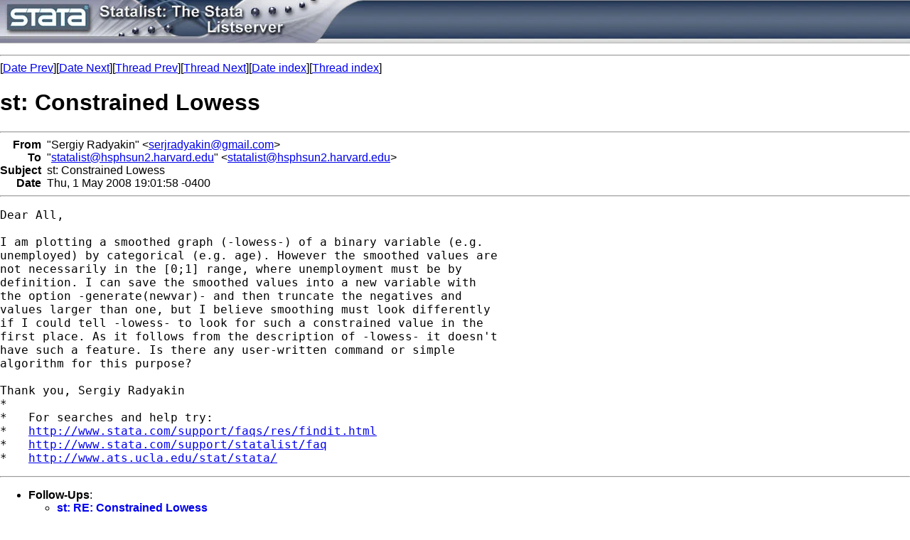

--- FILE ---
content_type: text/html; charset=UTF-8
request_url: https://www.stata.com/statalist/archive/2008-05/msg00058.html
body_size: 2301
content:
<!-- MHonArc v2.5.5 -->
<!--X-Subject: st: Constrained Lowess -->
<!--X-From-R13: "Eretvl Dnqlnxva" <frewenqlnxvaNtznvy.pbz> -->
<!--X-Date: Thu, 1 May 2008 18:10:16 &#45;0500 -->
<!--X-Message-Id: 8532c38e0805011601q7f62593cq9960db3314831719@mail.gmail.com -->
<!--X-Content-Type: text/plain -->
<!--X-Head-End-->
<HTML>
<HEAD>
<TITLE>st: Constrained Lowess</TITLE>
<LINK REV="made" HREF="mailto:serjradyakin@gmail.com">
</HEAD>
<body style="padding:0; margin:0; background-color:#FFFFFF;">
<table style="width:100%;background-image:url('/includes/images/filler.jpg');padding:0;margin:0;border-bottom: solid 1px #AFAFAF;" cellspacing="0">
<tr>
  <td style="text-align:left;padding:0;"><a href="/"><img src="/includes/images/head_statalist.jpg" alt="Statalist" border="0"></a></td>
</tr>
</table>
<p>
<font face="arial,helvetica,helv">
<!--X-Body-Begin-->
<!--X-User-Header-->
<!--X-User-Header-End-->
<!--X-TopPNI-->
<hr>
[<a href="msg00057.html">Date Prev</a>][<a href="msg00059.html">Date Next</a>][<a href="msg00056.html">Thread Prev</a>][<a href="msg00072.html">Thread Next</a>][<a href="maillist.html#00058">Date index</a>][<a href="index.html#00058">Thread index</a>]
<!--X-TopPNI-End-->
<!--X-MsgBody-->
<!--X-Subject-Header-Begin-->
<h1>st: Constrained Lowess</h1>
<hr>
<!--X-Subject-Header-End-->
<!--X-Head-of-Message-->
<table border=0 cellpadding=0 cellspacing=0>
<tr><td valign=top align=right><font face="arial,helvetica,helv"><b>
From</b></font></td>
<td valign=top align=left><font face="arial,helvetica,helv">&nbsp;
&quot;Sergiy Radyakin&quot; &lt;<A HREF="/cdn-cgi/l/email-protection#98ebfdeaf2eaf9fce1f9f3f1f6d8fff5f9f1f4b6fbf7f5"><span class="__cf_email__" data-cfemail="bdced8cfd7cfdcd9c4dcd6d4d3fddad0dcd4d193ded2d0">[email&#160;protected]</span></A>&gt;</font></td>

<tr><td valign=top align=right><font face="arial,helvetica,helv"><b>
To</b></font></td>
<td valign=top align=left><font face="arial,helvetica,helv">&nbsp;
&quot;<A HREF="/cdn-cgi/l/email-protection#f380879287929f9a8087b39b80839b80869dc1dd9b928185928197dd969786"><span class="__cf_email__" data-cfemail="0172756075606d687275416972716972746f332f696073776073652f646574">[email&#160;protected]</span></A>&quot; &lt;<A HREF="/cdn-cgi/l/email-protection#6615120712070a0f1512260e15160e15130854480e07141007140248030213"><span class="__cf_email__" data-cfemail="9deee9fce9fcf1f4eee9ddf5eeedf5eee8f3afb3f5fcefebfceff9b3f8f9e8">[email&#160;protected]</span></A>&gt;</font></td>

<tr><td valign=top align=right><font face="arial,helvetica,helv"><b>
Subject</b></font></td>
<td valign=top align=left><font face="arial,helvetica,helv">&nbsp;
st: Constrained Lowess</font></td>

<tr><td valign=top align=right><font face="arial,helvetica,helv"><b>
Date</b></font></td>
<td valign=top align=left><font face="arial,helvetica,helv">&nbsp;
Thu, 1 May 2008 19:01:58 -0400</font></td>

</table>
<!--X-Head-of-Message-End-->
<!--X-Head-Body-Sep-Begin-->
<hr>
</font><font face="fixed" size=+1>
<!--X-Head-Body-Sep-End-->
<!--X-Body-of-Message-->
<pre>Dear All,

I am plotting a smoothed graph (-lowess-) of a binary variable (e.g.
unemployed) by categorical (e.g. age). However the smoothed values are
not necessarily in the [0;1] range, where unemployment must be by
definition. I can save the smoothed values into a new variable with
the option -generate(newvar)- and then truncate the negatives and
values larger than one, but I believe smoothing must look differently
if I could tell -lowess- to look for such a constrained value in the
first place. As it follows from the description of -lowess- it doesn't
have such a feature. Is there any user-written command or simple
algorithm for this purpose?

Thank you, Sergiy Radyakin
*
*   For searches and help try:
*   <A  HREF="http://www.stata.com/support/faqs/res/findit.html">http://www.stata.com/support/faqs/res/findit.html</A>
*   <A  HREF="http://www.stata.com/support/statalist/faq">http://www.stata.com/support/statalist/faq</A>
*   <A  HREF="http://www.ats.ucla.edu/stat/stata/">http://www.ats.ucla.edu/stat/stata/</A>
</pre>

<!--X-Body-of-Message-End-->
<!--X-MsgBody-End-->
<!--X-Follow-Ups-->
</font>
<hr>
<font face="arial,helvetica,helv">
<ul><li><strong>Follow-Ups</strong>:
<ul>
<li><strong><a name="00072" href="msg00072.html">st: RE: Constrained Lowess</a></strong>
<ul><li><em>From:</em> &quot;Nick Cox&quot; &lt;<a href="/cdn-cgi/l/email-protection" class="__cf_email__" data-cfemail="fb95d591d5989483bb9f8e89939a96d59a98d58e90">[email&#160;protected]</a>&gt;</li></ul></li>
</ul></li></ul>
<!--X-Follow-Ups-End-->
<!--X-References-->
<!--X-References-End-->
<!--X-BotPNI-->
<ul>
<li>Prev by Date:
<strong><a href="msg00057.html">Re: st: A System of Panel Data</a></strong>
</li>
<li>Next by Date:
<strong><a href="msg00059.html">Re: st: Matrix manipulation.</a></strong>
</li>
<li>Previous by thread:
<strong><a href="msg00056.html">st: fixed-effects with dummy variables</a></strong>
</li>
<li>Next by thread:
<strong><a href="msg00072.html">st: RE: Constrained Lowess</a></strong>
</li>
<li>Index(es):
<ul>
<li><a href="maillist.html#00058"><strong>Date</strong></a></li>
<li><a href="index.html#00058"><strong>Thread</strong></a></li>
</ul>
</li>
</ul>

<!--X-BotPNI-End-->
<!--X-User-Footer-->
<!--X-User-Footer-End-->
</font>
<hr>
		
<style type='text/css'>
body {
  padding: 0px;
  margin: 0px;
}

</style>
    <hr>
    <table bgcolor="#ffffff" border=0 cellpadding=2 cellspacing=0 width="100%" align=center>
    <tr>
    <td valign=top align=center><font face="arial,helvetica,helv,sans-serif" size=1>
    &copy; Copyright 1996&ndash;2025 StataCorp LLC
    &nbsp;&nbsp;|&nbsp;&nbsp;
    <a href="/terms-of-use/" style="color:#000066;text-decoration:none">Terms of use</a>
    &nbsp;&nbsp;|&nbsp;&nbsp;
    <a href="/privacy-policy/" style="color:#000066;text-decoration:none">Privacy</a>
    &nbsp;&nbsp;|&nbsp;&nbsp;
    <a href="/company/contact/" style="color:#000066;text-decoration:none">Contact us</a>
    &nbsp;&nbsp;|&nbsp;&nbsp;
    <a href="/news/whats-new/" style="color:#000066;text-decoration:none">What's new</a>
    &nbsp;&nbsp;|&nbsp;&nbsp;
    <a href="/site-index/" style="color:#000066;text-decoration:none">Site index</a>
    </font></td>
    </tr>
    </table>
<script data-cfasync="false" src="/cdn-cgi/scripts/5c5dd728/cloudflare-static/email-decode.min.js"></script><script type='text/javascript' language='javascript1.2' src='/includes/js/toggle.js'></script> 
<script defer src="https://static.cloudflareinsights.com/beacon.min.js/vcd15cbe7772f49c399c6a5babf22c1241717689176015" integrity="sha512-ZpsOmlRQV6y907TI0dKBHq9Md29nnaEIPlkf84rnaERnq6zvWvPUqr2ft8M1aS28oN72PdrCzSjY4U6VaAw1EQ==" data-cf-beacon='{"version":"2024.11.0","token":"657308bede904532b8159dfac82dc0bc","server_timing":{"name":{"cfCacheStatus":true,"cfEdge":true,"cfExtPri":true,"cfL4":true,"cfOrigin":true,"cfSpeedBrain":true},"location_startswith":null}}' crossorigin="anonymous"></script>
</body>
</html>


--- FILE ---
content_type: application/javascript
request_url: https://www.stata.com/includes/js/toggle.js
body_size: -339
content:

  function toggleDiv(divid){
    if(document.getElementById(divid).style.display == 'none'){
      document.getElementById(divid).style.display = 'block';
    }else{
      document.getElementById(divid).style.display = 'none';
    }
  }

  function toggleSpan(spanid){
    if(document.getElementById(spanid).style.display == 'none'){
      document.getElementById(spanid).style.display = 'inline';
    }else{
      document.getElementById(spanid).style.display = 'none';
    }
  }

  function offTab(tabid){
       document.getElementById(tabid).style.backgroundColor = '#efefef';
       document.getElementById(tabid).style.borderBottomColor = '#afafaf';
  }

  function onTab(tabid){
       document.getElementById(tabid).style.backgroundColor = '#ffffff';
       document.getElementById(tabid).style.borderBottomColor = '#ffffff';
  }

  function toggleTab(tabid){
    if(document.getElementById(tabid).style.backgroundColor == '#efefef'){
       document.getElementById(tabid).style.backgroundColor = '#ffffff';
       document.getElementById(tabid).style.borderBottomColor = '#ffffff';
    }else{
       document.getElementById(tabid).style.backgroundColor = '#efefef';
       document.getElementById(tabid).style.borderBottomColor = '#afafaf';
    }
  }


function toggleBg2(onid,offid1,offid2) {
       document.getElementById(onid).style.backgroundColor = '#ffffff';
       document.getElementById(onid).style.borderBottomColor = '#ffffff';
       document.getElementById(offid1).style.backgroundColor = '#F2F8FF';
       document.getElementById(offid1).style.borderBottomColor = '#cfcfcf';
       document.getElementById(offid2).style.backgroundColor = '#F2F8FF';
       document.getElementById(offid2).style.borderBottomColor = '#cfcfcf';
}


function showRow(elem)
{
	document.getElementById(elem).style.display = "table-row" ;
}

function hideRow(elem)
{
	document.getElementById(elem).style.display = "none" ;
}

function show(elem)
{
	document.getElementById(elem).style.display = "block" ;
}

function showFlex(elem)
{
	document.getElementById(elem).style.display = "-webkit-flex" ;
}

function changeclass(a,b) {
	document.getElementById(a).className = b;
}

function showinline(elem)
{
	document.getElementById(elem).style.display = "inline" ;
}

function showinlineblock(elem)
{
	document.getElementById(elem).style.display = "inline-block" ;
}

function showInline(elem)
{
	document.getElementById(elem).style.display = "inline" ;
}

function showListItem(elem)
{
	document.getElementById(elem).style.display = "list-item" ;
}


function hide(elem)
{
	document.getElementById(elem).style.display = "none" ;
}

